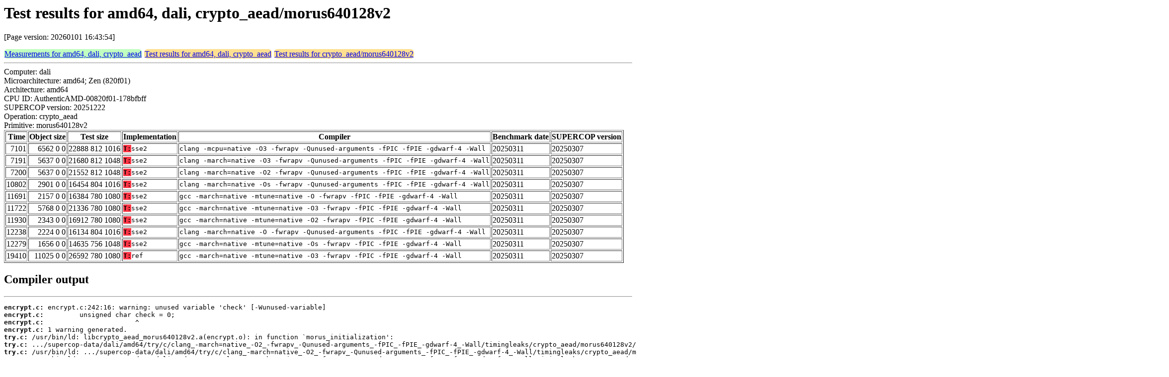

--- FILE ---
content_type: text/html
request_url: https://bench.cr.yp.to/web-impl/amd64-dali-crypto_aead-morus640128v2.html
body_size: 29330
content:
<html>
<head>
<meta http-equiv="content-type" content="text/html; charset=utf-8">
<meta name="viewport" content="width=device-width, initial-scale=1">
<style type="text/css">
.C{display:inline-block;font-weight:bold;color:#000000;background-color:#ff9900}
.T{display:inline-block;font-weight:bold;color:#000000;background-color:#ff3545}
.measurements{padding:1px;border-radius:7px;background-color:#c0ffc0}
.testresults{padding:1px;border-radius:7px;background-color:#ffe090}
</style>
</head>
<body>
<h1>Test results for amd64, dali, crypto_aead/morus640128v2</h1>
<p>[Page version: 20260101 16:43:54]</p>
<span class=measurements><a href="../results-aead/amd64-dali.html">Measurements for amd64, dali, crypto_aead</a></span>
<span class=testresults><a href="amd64-dali-crypto_aead.html">Test results for amd64, dali, crypto_aead</a></span>
<span class=testresults><a href="../impl-aead/morus640128v2.html">Test results for crypto_aead/morus640128v2</a></span>
<hr>
Computer: dali<br>
Microarchitecture: amd64; Zen (820f01)<br>
Architecture: amd64<br>
CPU ID: AuthenticAMD-00820f01-178bfbff <br>
SUPERCOP version: 20251222<br>
Operation: crypto_aead<br>
Primitive: morus640128v2<br>
<table border>
<tr><th>Time</th><th>Object size</th><th>Test size</th><th>Implementation</th><th>Compiler</th><th>Benchmark date</th><th>SUPERCOP version</th></tr>
<tr><td align=right>7101</td><td align=right>6562 0 0</td><td align=right>22888 812 1016</td><td><tt><span class=T>T:</span>sse2</tt></td><td><tt>clang -mcpu=native -O3 -fwrapv -Qunused-arguments -fPIC -fPIE -gdwarf-4 -Wall</tt></td><td>20250311</td><td>20250307</td></tr>
<tr><td align=right>7191</td><td align=right>5637 0 0</td><td align=right>21680 812 1048</td><td><tt><span class=T>T:</span>sse2</tt></td><td><tt>clang -march=native -O3 -fwrapv -Qunused-arguments -fPIC -fPIE -gdwarf-4 -Wall</tt></td><td>20250311</td><td>20250307</td></tr>
<tr><td align=right>7200</td><td align=right>5637 0 0</td><td align=right>21552 812 1048</td><td><tt><span class=T>T:</span>sse2</tt></td><td><tt>clang -march=native -O2 -fwrapv -Qunused-arguments -fPIC -fPIE -gdwarf-4 -Wall</tt></td><td>20250311</td><td>20250307</td></tr>
<tr><td align=right>10802</td><td align=right>2901 0 0</td><td align=right>16454 804 1016</td><td><tt><span class=T>T:</span>sse2</tt></td><td><tt>clang -march=native -Os -fwrapv -Qunused-arguments -fPIC -fPIE -gdwarf-4 -Wall</tt></td><td>20250311</td><td>20250307</td></tr>
<tr><td align=right>11691</td><td align=right>2157 0 0</td><td align=right>16384 780 1080</td><td><tt><span class=T>T:</span>sse2</tt></td><td><tt>gcc -march=native -mtune=native -O -fwrapv -fPIC -fPIE -gdwarf-4 -Wall</tt></td><td>20250311</td><td>20250307</td></tr>
<tr><td align=right>11722</td><td align=right>5768 0 0</td><td align=right>21336 780 1080</td><td><tt><span class=T>T:</span>sse2</tt></td><td><tt>gcc -march=native -mtune=native -O3 -fwrapv -fPIC -fPIE -gdwarf-4 -Wall</tt></td><td>20250311</td><td>20250307</td></tr>
<tr><td align=right>11930</td><td align=right>2343 0 0</td><td align=right>16912 780 1080</td><td><tt><span class=T>T:</span>sse2</tt></td><td><tt>gcc -march=native -mtune=native -O2 -fwrapv -fPIC -fPIE -gdwarf-4 -Wall</tt></td><td>20250311</td><td>20250307</td></tr>
<tr><td align=right>12238</td><td align=right>2224 0 0</td><td align=right>16134 804 1016</td><td><tt><span class=T>T:</span>sse2</tt></td><td><tt>clang -march=native -O -fwrapv -Qunused-arguments -fPIC -fPIE -gdwarf-4 -Wall</tt></td><td>20250311</td><td>20250307</td></tr>
<tr><td align=right>12279</td><td align=right>1656 0 0</td><td align=right>14635 756 1048</td><td><tt><span class=T>T:</span>sse2</tt></td><td><tt>gcc -march=native -mtune=native -Os -fwrapv -fPIC -fPIE -gdwarf-4 -Wall</tt></td><td>20250311</td><td>20250307</td></tr>
<tr><td align=right>19410</td><td align=right>11025 0 0</td><td align=right>26592 780 1080</td><td><tt><span class=T>T:</span>ref</tt></td><td><tt>gcc -march=native -mtune=native -O3 -fwrapv -fPIC -fPIE -gdwarf-4 -Wall</tt></td><td>20250311</td><td>20250307</td></tr>
</table>
<h2>Compiler output</h2>
<hr><pre><b>encrypt.c:</b> encrypt.c:242:16: warning: unused variable 'check' [-Wunused-variable]
<b>encrypt.c:</b>         unsigned char check = 0;
<b>encrypt.c:</b>                       ^
<b>encrypt.c:</b> 1 warning generated.
<b>try.c:</b> /usr/bin/ld: libcrypto_aead_morus640128v2.a(encrypt.o): in function `morus_initialization':
<b>try.c:</b> .../supercop-data/dali/amd64/try/c/clang_-march=native_-O2_-fwrapv_-Qunused-arguments_-fPIC_-fPIE_-gdwarf-4_-Wall/timingleaks/crypto_aead/morus640128v2/ref/work/encrypt.c:67: undefined reference to `morus_stateupdate'
<b>try.c:</b> /usr/bin/ld: .../supercop-data/dali/amd64/try/c/clang_-march=native_-O2_-fwrapv_-Qunused-arguments_-fPIC_-fPIE_-gdwarf-4_-Wall/timingleaks/crypto_aead/morus640128v2/ref/work/encrypt.c:67: undefined reference to `morus_stateupdate'
<b>try.c:</b> /usr/bin/ld: .../supercop-data/dali/amd64/try/c/clang_-march=native_-O2_-fwrapv_-Qunused-arguments_-fPIC_-fPIE_-gdwarf-4_-Wall/timingleaks/crypto_aead/morus640128v2/ref/work/encrypt.c:67: undefined reference to `morus_stateupdate'
<b>try.c:</b> /usr/bin/ld: .../supercop-data/dali/amd64/try/c/clang_-march=native_-O2_-fwrapv_-Qunused-arguments_-fPIC_-fPIE_-gdwarf-4_-Wall/timingleaks/crypto_aead/morus640128v2/ref/work/encrypt.c:67: undefined reference to `morus_stateupdate'
<b>try.c:</b> /usr/bin/ld: .../supercop-data/dali/amd64/try/c/clang_-march=native_-O2_-fwrapv_-Qunused-arguments_-fPIC_-fPIE_-gdwarf-4_-Wall/timingleaks/crypto_aead/morus640128v2/ref/work/encrypt.c:67: undefined reference to `morus_stateupdate'
<b>try.c:</b> /usr/bin/ld: libcrypto_aead_morus640128v2.a(encrypt.o):.../supercop-data/dali/amd64/try/c/clang_-march=native_-O2_-fwrapv_-Qunused-arguments_-fPIC_-fPIE_-gdwarf-4_-Wall/timingleaks/crypto_aead/morus640128v2/ref/work/encrypt.c:67: more undefined references to `morus_stateupdate' follow
<b>try.c:</b> clang: error: linker command failed with exit code 1 (use -v to see invocation)</pre><hr>
Number of similar (implementation,compiler) pairs: 1, namely:<br>
<table border><tr><td>Implementation</td><td>Compiler</td></tr>
<tr><td><tt><span class=T>T:</span>ref</tt></td><td><tt>clang -march=native -O2 -fwrapv -Qunused-arguments -fPIC -fPIE -gdwarf-4 -Wall (Debian_Clang_11.0.1)</tt></td></tr>
</table>
<h2>Compiler output</h2>
<hr><pre><b>encrypt.c:</b> encrypt.c:242:16: warning: unused variable 'check' [-Wunused-variable]
<b>encrypt.c:</b>         unsigned char check = 0;
<b>encrypt.c:</b>                       ^
<b>encrypt.c:</b> 1 warning generated.
<b>try.c:</b> /usr/bin/ld: libcrypto_aead_morus640128v2.a(encrypt.o): in function `morus_initialization':
<b>try.c:</b> .../supercop-data/dali/amd64/try/c/clang_-march=native_-O3_-fwrapv_-Qunused-arguments_-fPIC_-fPIE_-gdwarf-4_-Wall/timingleaks/crypto_aead/morus640128v2/ref/work/encrypt.c:67: undefined reference to `morus_stateupdate'
<b>try.c:</b> /usr/bin/ld: .../supercop-data/dali/amd64/try/c/clang_-march=native_-O3_-fwrapv_-Qunused-arguments_-fPIC_-fPIE_-gdwarf-4_-Wall/timingleaks/crypto_aead/morus640128v2/ref/work/encrypt.c:67: undefined reference to `morus_stateupdate'
<b>try.c:</b> /usr/bin/ld: .../supercop-data/dali/amd64/try/c/clang_-march=native_-O3_-fwrapv_-Qunused-arguments_-fPIC_-fPIE_-gdwarf-4_-Wall/timingleaks/crypto_aead/morus640128v2/ref/work/encrypt.c:67: undefined reference to `morus_stateupdate'
<b>try.c:</b> /usr/bin/ld: .../supercop-data/dali/amd64/try/c/clang_-march=native_-O3_-fwrapv_-Qunused-arguments_-fPIC_-fPIE_-gdwarf-4_-Wall/timingleaks/crypto_aead/morus640128v2/ref/work/encrypt.c:67: undefined reference to `morus_stateupdate'
<b>try.c:</b> /usr/bin/ld: .../supercop-data/dali/amd64/try/c/clang_-march=native_-O3_-fwrapv_-Qunused-arguments_-fPIC_-fPIE_-gdwarf-4_-Wall/timingleaks/crypto_aead/morus640128v2/ref/work/encrypt.c:67: undefined reference to `morus_stateupdate'
<b>try.c:</b> /usr/bin/ld: libcrypto_aead_morus640128v2.a(encrypt.o):.../supercop-data/dali/amd64/try/c/clang_-march=native_-O3_-fwrapv_-Qunused-arguments_-fPIC_-fPIE_-gdwarf-4_-Wall/timingleaks/crypto_aead/morus640128v2/ref/work/encrypt.c:67: more undefined references to `morus_stateupdate' follow
<b>try.c:</b> clang: error: linker command failed with exit code 1 (use -v to see invocation)</pre><hr>
Number of similar (implementation,compiler) pairs: 1, namely:<br>
<table border><tr><td>Implementation</td><td>Compiler</td></tr>
<tr><td><tt><span class=T>T:</span>ref</tt></td><td><tt>clang -march=native -O3 -fwrapv -Qunused-arguments -fPIC -fPIE -gdwarf-4 -Wall (Debian_Clang_14.0.6)</tt></td></tr>
</table>
<h2>Compiler output</h2>
<hr><pre><b>encrypt.c:</b> encrypt.c:242:16: warning: unused variable 'check' [-Wunused-variable]
<b>encrypt.c:</b>         unsigned char check = 0;
<b>encrypt.c:</b>                       ^
<b>encrypt.c:</b> 1 warning generated.
<b>try.c:</b> /usr/bin/ld: libcrypto_aead_morus640128v2.a(encrypt.o): in function `morus_initialization':
<b>try.c:</b> .../supercop-data/dali/amd64/try/c/clang_-march=native_-O_-fwrapv_-Qunused-arguments_-fPIC_-fPIE_-gdwarf-4_-Wall/timingleaks/crypto_aead/morus640128v2/ref/work/encrypt.c:67: undefined reference to `morus_stateupdate'
<b>try.c:</b> /usr/bin/ld: libcrypto_aead_morus640128v2.a(encrypt.o): in function `morus_tag_generation':
<b>try.c:</b> .../supercop-data/dali/amd64/try/c/clang_-march=native_-O_-fwrapv_-Qunused-arguments_-fPIC_-fPIE_-gdwarf-4_-Wall/timingleaks/crypto_aead/morus640128v2/ref/work/encrypt.c:82: undefined reference to `morus_stateupdate'
<b>try.c:</b> /usr/bin/ld: libcrypto_aead_morus640128v2.a(encrypt.o): in function `morus_tag_verification':
<b>try.c:</b> .../supercop-data/dali/amd64/try/c/clang_-march=native_-O_-fwrapv_-Qunused-arguments_-fPIC_-fPIE_-gdwarf-4_-Wall/timingleaks/crypto_aead/morus640128v2/ref/work/encrypt.c:102: undefined reference to `morus_stateupdate'
<b>try.c:</b> /usr/bin/ld: libcrypto_aead_morus640128v2.a(encrypt.o): in function `morus_enc_aut_partialblock':
<b>try.c:</b> .../supercop-data/dali/amd64/try/c/clang_-march=native_-O_-fwrapv_-Qunused-arguments_-fPIC_-fPIE_-gdwarf-4_-Wall/timingleaks/crypto_aead/morus640128v2/ref/work/encrypt.c:155: undefined reference to `morus_stateupdate'
<b>try.c:</b> /usr/bin/ld: libcrypto_aead_morus640128v2.a(encrypt.o): in function `morus_dec_aut_partialblock':
<b>try.c:</b> .../supercop-data/dali/amd64/try/c/clang_-march=native_-O_-fwrapv_-Qunused-arguments_-fPIC_-fPIE_-gdwarf-4_-Wall/timingleaks/crypto_aead/morus640128v2/ref/work/encrypt.c:179: undefined reference to `morus_stateupdate'
<b>try.c:</b> /usr/bin/ld: libcrypto_aead_morus640128v2.a(encrypt.o): in function `crypto_aead_morus640128v2_ref_timingleaks_encrypt':
<b>try.c:</b> .../supercop-data/dali/amd64/try/c/clang_-march=native_-O_-fwrapv_-Qunused-arguments_-fPIC_-fPIE_-gdwarf-4_-Wall/timingleaks/crypto_aead/morus640128v2/ref/work/encrypt.c:203: undefined reference to `morus_enc_aut_step'
<b>try.c:</b> /usr/bin/ld: .../supercop-data/dali/amd64/try/c/clang_-march=native_-O_-fwrapv_-Qunused-arguments_-fPIC_-fPIE_-gdwarf-4_-Wall/timingleaks/crypto_aead/morus640128v2/ref/work/encrypt.c:214: undefined reference to `morus_enc_aut_step'
<b>try.c:</b> /usr/bin/ld: libcrypto_aead_morus640128v2.a(encrypt.o): in function `crypto_aead_morus640128v2_ref_timingleaks_decrypt':
<b>try.c:</b> .../supercop-data/dali/amd64/try/c/clang_-march=native_-O_-fwrapv_-Qunused-arguments_-fPIC_-fPIE_-gdwarf-4_-Wall/timingleaks/crypto_aead/morus640128v2/ref/work/encrypt.c:251: undefined reference to `morus_enc_aut_step'
<b>try.c:</b> /usr/bin/ld: .../supercop-data/dali/amd64/try/c/clang_-march=native_-O_-fwrapv_-Qunused-arguments_-fPIC_-fPIE_-gdwarf-4_-Wall/timingleaks/crypto_aead/morus640128v2/ref/work/encrypt.c:263: undefined reference to `morus_dec_aut_step'
<b>try.c:</b> clang: error: linker command failed with exit code 1 (use -v to see invocation)</pre><hr>
Number of similar (implementation,compiler) pairs: 1, namely:<br>
<table border><tr><td>Implementation</td><td>Compiler</td></tr>
<tr><td><tt><span class=T>T:</span>ref</tt></td><td><tt>clang -march=native -O -fwrapv -Qunused-arguments -fPIC -fPIE -gdwarf-4 -Wall (Debian_Clang_14.0.6)</tt></td></tr>
</table>
<h2>Compiler output</h2>
<hr><pre><b>encrypt.c:</b> encrypt.c:242:16: warning: unused variable 'check' [-Wunused-variable]
<b>encrypt.c:</b>         unsigned char check = 0;
<b>encrypt.c:</b>                       ^
<b>encrypt.c:</b> 1 warning generated.
<b>try.c:</b> /usr/bin/ld: libcrypto_aead_morus640128v2.a(encrypt.o): in function `morus_initialization':
<b>try.c:</b> .../supercop-data/dali/amd64/try/c/clang_-march=native_-Os_-fwrapv_-Qunused-arguments_-fPIC_-fPIE_-gdwarf-4_-Wall/timingleaks/crypto_aead/morus640128v2/ref/work/encrypt.c:67: undefined reference to `morus_stateupdate'
<b>try.c:</b> /usr/bin/ld: libcrypto_aead_morus640128v2.a(encrypt.o): in function `morus_tag_generation':
<b>try.c:</b> .../supercop-data/dali/amd64/try/c/clang_-march=native_-Os_-fwrapv_-Qunused-arguments_-fPIC_-fPIE_-gdwarf-4_-Wall/timingleaks/crypto_aead/morus640128v2/ref/work/encrypt.c:82: undefined reference to `morus_stateupdate'
<b>try.c:</b> /usr/bin/ld: libcrypto_aead_morus640128v2.a(encrypt.o): in function `morus_tag_verification':
<b>try.c:</b> .../supercop-data/dali/amd64/try/c/clang_-march=native_-Os_-fwrapv_-Qunused-arguments_-fPIC_-fPIE_-gdwarf-4_-Wall/timingleaks/crypto_aead/morus640128v2/ref/work/encrypt.c:102: undefined reference to `morus_stateupdate'
<b>try.c:</b> /usr/bin/ld: libcrypto_aead_morus640128v2.a(encrypt.o): in function `morus_enc_aut_partialblock':
<b>try.c:</b> .../supercop-data/dali/amd64/try/c/clang_-march=native_-Os_-fwrapv_-Qunused-arguments_-fPIC_-fPIE_-gdwarf-4_-Wall/timingleaks/crypto_aead/morus640128v2/ref/work/encrypt.c:155: undefined reference to `morus_stateupdate'
<b>try.c:</b> /usr/bin/ld: libcrypto_aead_morus640128v2.a(encrypt.o): in function `morus_dec_aut_partialblock':
<b>try.c:</b> .../supercop-data/dali/amd64/try/c/clang_-march=native_-Os_-fwrapv_-Qunused-arguments_-fPIC_-fPIE_-gdwarf-4_-Wall/timingleaks/crypto_aead/morus640128v2/ref/work/encrypt.c:179: undefined reference to `morus_stateupdate'
<b>try.c:</b> /usr/bin/ld: libcrypto_aead_morus640128v2.a(encrypt.o):.../supercop-data/dali/amd64/try/c/clang_-march=native_-Os_-fwrapv_-Qunused-arguments_-fPIC_-fPIE_-gdwarf-4_-Wall/timingleaks/crypto_aead/morus640128v2/ref/work/encrypt.c:124: more undefined references to `morus_stateupdate' follow
<b>try.c:</b> clang: error: linker command failed with exit code 1 (use -v to see invocation)</pre><hr>
Number of similar (implementation,compiler) pairs: 1, namely:<br>
<table border><tr><td>Implementation</td><td>Compiler</td></tr>
<tr><td><tt><span class=T>T:</span>ref</tt></td><td><tt>clang -march=native -Os -fwrapv -Qunused-arguments -fPIC -fPIE -gdwarf-4 -Wall (Debian_Clang_11.0.1)</tt></td></tr>
</table>
<h2>Compiler output</h2>
<hr><pre><b>encrypt.c:</b> encrypt.c:242:16: warning: unused variable 'check' [-Wunused-variable]
<b>encrypt.c:</b>         unsigned char check = 0;
<b>encrypt.c:</b>                       ^
<b>encrypt.c:</b> 1 warning generated.
<b>try.c:</b> /usr/bin/ld: libcrypto_aead_morus640128v2.a(encrypt.o): in function `morus_initialization':
<b>try.c:</b> .../supercop-data/dali/amd64/try/c/clang_-mcpu=native_-O3_-fwrapv_-Qunused-arguments_-fPIC_-fPIE_-gdwarf-4_-Wall/timingleaks/crypto_aead/morus640128v2/ref/work/encrypt.c:67: undefined reference to `morus_stateupdate'
<b>try.c:</b> /usr/bin/ld: .../supercop-data/dali/amd64/try/c/clang_-mcpu=native_-O3_-fwrapv_-Qunused-arguments_-fPIC_-fPIE_-gdwarf-4_-Wall/timingleaks/crypto_aead/morus640128v2/ref/work/encrypt.c:67: undefined reference to `morus_stateupdate'
<b>try.c:</b> /usr/bin/ld: .../supercop-data/dali/amd64/try/c/clang_-mcpu=native_-O3_-fwrapv_-Qunused-arguments_-fPIC_-fPIE_-gdwarf-4_-Wall/timingleaks/crypto_aead/morus640128v2/ref/work/encrypt.c:67: undefined reference to `morus_stateupdate'
<b>try.c:</b> /usr/bin/ld: .../supercop-data/dali/amd64/try/c/clang_-mcpu=native_-O3_-fwrapv_-Qunused-arguments_-fPIC_-fPIE_-gdwarf-4_-Wall/timingleaks/crypto_aead/morus640128v2/ref/work/encrypt.c:67: undefined reference to `morus_stateupdate'
<b>try.c:</b> /usr/bin/ld: .../supercop-data/dali/amd64/try/c/clang_-mcpu=native_-O3_-fwrapv_-Qunused-arguments_-fPIC_-fPIE_-gdwarf-4_-Wall/timingleaks/crypto_aead/morus640128v2/ref/work/encrypt.c:67: undefined reference to `morus_stateupdate'
<b>try.c:</b> /usr/bin/ld: libcrypto_aead_morus640128v2.a(encrypt.o):.../supercop-data/dali/amd64/try/c/clang_-mcpu=native_-O3_-fwrapv_-Qunused-arguments_-fPIC_-fPIE_-gdwarf-4_-Wall/timingleaks/crypto_aead/morus640128v2/ref/work/encrypt.c:67: more undefined references to `morus_stateupdate' follow
<b>try.c:</b> clang: error: linker command failed with exit code 1 (use -v to see invocation)</pre><hr>
Number of similar (implementation,compiler) pairs: 1, namely:<br>
<table border><tr><td>Implementation</td><td>Compiler</td></tr>
<tr><td><tt><span class=T>T:</span>ref</tt></td><td><tt>clang -mcpu=native -O3 -fwrapv -Qunused-arguments -fPIC -fPIE -gdwarf-4 -Wall (Debian_Clang_14.0.6)</tt></td></tr>
</table>
<h2>Compiler output</h2>
<hr><pre><b>encrypt.c:</b> encrypt.c: In function 'crypto_aead_morus640128v2_ref_timingleaks_decrypt':
<b>encrypt.c:</b> encrypt.c:242:16: warning: unused variable 'check' [-Wunused-variable]
<b>encrypt.c:</b>   242 |  unsigned char check = 0;
<b>encrypt.c:</b>       |                ^~~~~
<b>try.c:</b> /usr/bin/ld: libcrypto_aead_morus640128v2.a(encrypt.o): in function `morus_initialization':
<b>try.c:</b> .../supercop-data/dali/amd64/try/c/gcc_-march=native_-mtune=native_-O2_-fwrapv_-fPIC_-fPIE_-gdwarf-4_-Wall/timingleaks/crypto_aead/morus640128v2/ref/work/encrypt.c:67: undefined reference to `morus_stateupdate'
<b>try.c:</b> /usr/bin/ld: libcrypto_aead_morus640128v2.a(encrypt.o): in function `morus_tag_generation':
<b>try.c:</b> .../supercop-data/dali/amd64/try/c/gcc_-march=native_-mtune=native_-O2_-fwrapv_-fPIC_-fPIE_-gdwarf-4_-Wall/timingleaks/crypto_aead/morus640128v2/ref/work/encrypt.c:82: undefined reference to `morus_stateupdate'
<b>try.c:</b> /usr/bin/ld: libcrypto_aead_morus640128v2.a(encrypt.o): in function `morus_tag_verification':
<b>try.c:</b> .../supercop-data/dali/amd64/try/c/gcc_-march=native_-mtune=native_-O2_-fwrapv_-fPIC_-fPIE_-gdwarf-4_-Wall/timingleaks/crypto_aead/morus640128v2/ref/work/encrypt.c:102: undefined reference to `morus_stateupdate'
<b>try.c:</b> /usr/bin/ld: libcrypto_aead_morus640128v2.a(encrypt.o): in function `morus_enc_aut_partialblock':
<b>try.c:</b> .../supercop-data/dali/amd64/try/c/gcc_-march=native_-mtune=native_-O2_-fwrapv_-fPIC_-fPIE_-gdwarf-4_-Wall/timingleaks/crypto_aead/morus640128v2/ref/work/encrypt.c:155: undefined reference to `morus_stateupdate'
<b>try.c:</b> /usr/bin/ld: libcrypto_aead_morus640128v2.a(encrypt.o): in function `morus_dec_aut_partialblock':
<b>try.c:</b> .../supercop-data/dali/amd64/try/c/gcc_-march=native_-mtune=native_-O2_-fwrapv_-fPIC_-fPIE_-gdwarf-4_-Wall/timingleaks/crypto_aead/morus640128v2/ref/work/encrypt.c:179: undefined reference to `morus_stateupdate'
<b>try.c:</b> /usr/bin/ld: libcrypto_aead_morus640128v2.a(encrypt.o):.../supercop-data/dali/amd64/try/c/gcc_-march=native_-mtune=native_-O2_-fwrapv_-fPIC_-fPIE_-gdwarf-4_-Wall/timingleaks/crypto_aead/morus640128v2/ref/work/encrypt.c:124: more undefined references to `morus_stateupdate' follow
<b>try.c:</b> collect2: error: ld returned 1 exit status</pre><hr>
Number of similar (implementation,compiler) pairs: 1, namely:<br>
<table border><tr><td>Implementation</td><td>Compiler</td></tr>
<tr><td><tt><span class=T>T:</span>ref</tt></td><td><tt>gcc -march=native -mtune=native -O2 -fwrapv -fPIC -fPIE -gdwarf-4 -Wall (12.2.0)</tt></td></tr>
</table>
<h2>Compiler output</h2>
<hr><pre><b>encrypt.c:</b> encrypt.c: In function 'crypto_aead_morus640128v2_ref_timingleaks_decrypt':
<b>encrypt.c:</b> encrypt.c:242:16: warning: unused variable 'check' [-Wunused-variable]
<b>encrypt.c:</b>   242 |  unsigned char check = 0;
<b>encrypt.c:</b>       |                ^~~~~</pre><hr>
Number of similar (implementation,compiler) pairs: 1, namely:<br>
<table border><tr><td>Implementation</td><td>Compiler</td></tr>
<tr><td><tt><span class=T>T:</span>ref</tt></td><td><tt>gcc -march=native -mtune=native -O3 -fwrapv -fPIC -fPIE -gdwarf-4 -Wall (12.2.0)</tt></td></tr>
</table>
<h2>Compiler output</h2>
<hr><pre><b>encrypt.c:</b> encrypt.c: In function 'crypto_aead_morus640128v2_ref_timingleaks_decrypt':
<b>encrypt.c:</b> encrypt.c:242:16: warning: unused variable 'check' [-Wunused-variable]
<b>encrypt.c:</b>   242 |  unsigned char check = 0;
<b>encrypt.c:</b>       |                ^~~~~
<b>try.c:</b> /usr/bin/ld: libcrypto_aead_morus640128v2.a(encrypt.o): in function `morus_initialization':
<b>try.c:</b> .../supercop-data/dali/amd64/try/c/gcc_-march=native_-mtune=native_-O_-fwrapv_-fPIC_-fPIE_-gdwarf-4_-Wall/timingleaks/crypto_aead/morus640128v2/ref/work/encrypt.c:67: undefined reference to `morus_stateupdate'
<b>try.c:</b> /usr/bin/ld: libcrypto_aead_morus640128v2.a(encrypt.o): in function `morus_tag_generation':
<b>try.c:</b> .../supercop-data/dali/amd64/try/c/gcc_-march=native_-mtune=native_-O_-fwrapv_-fPIC_-fPIE_-gdwarf-4_-Wall/timingleaks/crypto_aead/morus640128v2/ref/work/encrypt.c:82: undefined reference to `morus_stateupdate'
<b>try.c:</b> /usr/bin/ld: libcrypto_aead_morus640128v2.a(encrypt.o): in function `morus_tag_verification':
<b>try.c:</b> .../supercop-data/dali/amd64/try/c/gcc_-march=native_-mtune=native_-O_-fwrapv_-fPIC_-fPIE_-gdwarf-4_-Wall/timingleaks/crypto_aead/morus640128v2/ref/work/encrypt.c:102: undefined reference to `morus_stateupdate'
<b>try.c:</b> /usr/bin/ld: libcrypto_aead_morus640128v2.a(encrypt.o): in function `morus_enc_aut_partialblock':
<b>try.c:</b> .../supercop-data/dali/amd64/try/c/gcc_-march=native_-mtune=native_-O_-fwrapv_-fPIC_-fPIE_-gdwarf-4_-Wall/timingleaks/crypto_aead/morus640128v2/ref/work/encrypt.c:155: undefined reference to `morus_stateupdate'
<b>try.c:</b> /usr/bin/ld: libcrypto_aead_morus640128v2.a(encrypt.o): in function `morus_dec_aut_partialblock':
<b>try.c:</b> .../supercop-data/dali/amd64/try/c/gcc_-march=native_-mtune=native_-O_-fwrapv_-fPIC_-fPIE_-gdwarf-4_-Wall/timingleaks/crypto_aead/morus640128v2/ref/work/encrypt.c:179: undefined reference to `morus_stateupdate'
<b>try.c:</b> /usr/bin/ld: libcrypto_aead_morus640128v2.a(encrypt.o):.../supercop-data/dali/amd64/try/c/gcc_-march=native_-mtune=native_-O_-fwrapv_-fPIC_-fPIE_-gdwarf-4_-Wall/timingleaks/crypto_aead/morus640128v2/ref/work/encrypt.c:124: more undefined references to `morus_stateupdate' follow
<b>try.c:</b> collect2: error: ld returned 1 exit status</pre><hr>
Number of similar (implementation,compiler) pairs: 1, namely:<br>
<table border><tr><td>Implementation</td><td>Compiler</td></tr>
<tr><td><tt><span class=T>T:</span>ref</tt></td><td><tt>gcc -march=native -mtune=native -O -fwrapv -fPIC -fPIE -gdwarf-4 -Wall (12.2.0)</tt></td></tr>
</table>
<h2>Compiler output</h2>
<hr><pre><b>encrypt.c:</b> encrypt.c: In function 'crypto_aead_morus640128v2_ref_timingleaks_decrypt':
<b>encrypt.c:</b> encrypt.c:242:16: warning: unused variable 'check' [-Wunused-variable]
<b>encrypt.c:</b>   242 |  unsigned char check = 0;
<b>encrypt.c:</b>       |                ^~~~~
<b>try.c:</b> /usr/bin/ld: libcrypto_aead_morus640128v2.a(encrypt.o): in function `morus_initialization':
<b>try.c:</b> .../supercop-data/dali/amd64/try/c/gcc_-march=native_-mtune=native_-Os_-fwrapv_-fPIC_-fPIE_-gdwarf-4_-Wall/timingleaks/crypto_aead/morus640128v2/ref/work/encrypt.c:67: undefined reference to `morus_stateupdate'
<b>try.c:</b> /usr/bin/ld: libcrypto_aead_morus640128v2.a(encrypt.o): in function `morus_tag_generation':
<b>try.c:</b> .../supercop-data/dali/amd64/try/c/gcc_-march=native_-mtune=native_-Os_-fwrapv_-fPIC_-fPIE_-gdwarf-4_-Wall/timingleaks/crypto_aead/morus640128v2/ref/work/encrypt.c:82: undefined reference to `morus_stateupdate'
<b>try.c:</b> /usr/bin/ld: libcrypto_aead_morus640128v2.a(encrypt.o): in function `morus_tag_verification':
<b>try.c:</b> .../supercop-data/dali/amd64/try/c/gcc_-march=native_-mtune=native_-Os_-fwrapv_-fPIC_-fPIE_-gdwarf-4_-Wall/timingleaks/crypto_aead/morus640128v2/ref/work/encrypt.c:102: undefined reference to `morus_stateupdate'
<b>try.c:</b> /usr/bin/ld: libcrypto_aead_morus640128v2.a(encrypt.o): in function `morus_enc_aut_partialblock':
<b>try.c:</b> .../supercop-data/dali/amd64/try/c/gcc_-march=native_-mtune=native_-Os_-fwrapv_-fPIC_-fPIE_-gdwarf-4_-Wall/timingleaks/crypto_aead/morus640128v2/ref/work/encrypt.c:155: undefined reference to `morus_stateupdate'
<b>try.c:</b> /usr/bin/ld: libcrypto_aead_morus640128v2.a(encrypt.o): in function `morus_dec_aut_partialblock':
<b>try.c:</b> .../supercop-data/dali/amd64/try/c/gcc_-march=native_-mtune=native_-Os_-fwrapv_-fPIC_-fPIE_-gdwarf-4_-Wall/timingleaks/crypto_aead/morus640128v2/ref/work/encrypt.c:179: undefined reference to `morus_stateupdate'
<b>try.c:</b> /usr/bin/ld: libcrypto_aead_morus640128v2.a(encrypt.o): in function `crypto_aead_morus640128v2_ref_timingleaks_encrypt':
<b>try.c:</b> .../supercop-data/dali/amd64/try/c/gcc_-march=native_-mtune=native_-Os_-fwrapv_-fPIC_-fPIE_-gdwarf-4_-Wall/timingleaks/crypto_aead/morus640128v2/ref/work/encrypt.c:203: undefined reference to `morus_enc_aut_step'
<b>try.c:</b> /usr/bin/ld: .../supercop-data/dali/amd64/try/c/gcc_-march=native_-mtune=native_-Os_-fwrapv_-fPIC_-fPIE_-gdwarf-4_-Wall/timingleaks/crypto_aead/morus640128v2/ref/work/encrypt.c:214: undefined reference to `morus_enc_aut_step'
<b>try.c:</b> /usr/bin/ld: libcrypto_aead_morus640128v2.a(encrypt.o): in function `crypto_aead_morus640128v2_ref_timingleaks_decrypt':
<b>try.c:</b> .../supercop-data/dali/amd64/try/c/gcc_-march=native_-mtune=native_-Os_-fwrapv_-fPIC_-fPIE_-gdwarf-4_-Wall/timingleaks/crypto_aead/morus640128v2/ref/work/encrypt.c:251: undefined reference to `morus_enc_aut_step'
<b>try.c:</b> /usr/bin/ld: .../supercop-data/dali/amd64/try/c/gcc_-march=native_-mtune=native_-Os_-fwrapv_-fPIC_-fPIE_-gdwarf-4_-Wall/timingleaks/crypto_aead/morus640128v2/ref/work/encrypt.c:263: undefined reference to `morus_dec_aut_step'
<b>try.c:</b> collect2: error: ld returned 1 exit status</pre><hr>
Number of similar (implementation,compiler) pairs: 1, namely:<br>
<table border><tr><td>Implementation</td><td>Compiler</td></tr>
<tr><td><tt><span class=T>T:</span>ref</tt></td><td><tt>gcc -march=native -mtune=native -Os -fwrapv -fPIC -fPIE -gdwarf-4 -Wall (12.2.0)</tt></td></tr>
</table>
<h2>Namespace violations</h2>
<hr><pre>encrypt.o <b>morus_dec_aut_partialblock</b> T
encrypt.o <b>morus_enc_aut_partialblock</b> T
encrypt.o <b>morus_initialization</b> T
encrypt.o <b>morus_tag_generation</b> T
encrypt.o <b>morus_tag_verification</b> T</pre><hr>
Number of similar (implementation,compiler) pairs: 1, namely:<br>
<table border><tr><td>Implementation</td><td>Compiler</td></tr>
<tr><td><tt><span class=T>T:</span>ref</tt></td><td><tt>gcc -march=native -mtune=native -O3 -fwrapv -fPIC -fPIE -gdwarf-4 -Wall (12.2.0)</tt></td></tr>
</table>
<h2>Namespace violations</h2>
<hr><pre>encrypt.o <b>morus_dec_aut_partialblock</b> T
encrypt.o <b>morus_enc_aut_partialblock</b> T
encrypt.o <b>morus_initialization</b> T
encrypt.o <b>morus_stateupdate</b> T
encrypt.o <b>morus_tag_generation</b> T
encrypt.o <b>morus_tag_verification</b> T</pre><hr>
Number of similar (implementation,compiler) pairs: 9, namely:<br>
<table border><tr><td>Implementation</td><td>Compiler</td></tr>
<tr><td><tt><span class=T>T:</span>sse2</tt></td><td><tt>clang -march=native -O2 -fwrapv -Qunused-arguments -fPIC -fPIE -gdwarf-4 -Wall (Debian_Clang_11.0.1)</tt></td></tr>
<tr><td><tt><span class=T>T:</span>sse2</tt></td><td><tt>clang -march=native -O3 -fwrapv -Qunused-arguments -fPIC -fPIE -gdwarf-4 -Wall (Debian_Clang_14.0.6)</tt></td></tr>
<tr><td><tt><span class=T>T:</span>sse2</tt></td><td><tt>clang -march=native -O -fwrapv -Qunused-arguments -fPIC -fPIE -gdwarf-4 -Wall (Debian_Clang_14.0.6)</tt></td></tr>
<tr><td><tt><span class=T>T:</span>sse2</tt></td><td><tt>clang -march=native -Os -fwrapv -Qunused-arguments -fPIC -fPIE -gdwarf-4 -Wall (Debian_Clang_11.0.1)</tt></td></tr>
<tr><td><tt><span class=T>T:</span>sse2</tt></td><td><tt>clang -mcpu=native -O3 -fwrapv -Qunused-arguments -fPIC -fPIE -gdwarf-4 -Wall (Debian_Clang_14.0.6)</tt></td></tr>
<tr><td><tt><span class=T>T:</span>sse2</tt></td><td><tt>gcc -march=native -mtune=native -O2 -fwrapv -fPIC -fPIE -gdwarf-4 -Wall (12.2.0)</tt></td></tr>
<tr><td><tt><span class=T>T:</span>sse2</tt></td><td><tt>gcc -march=native -mtune=native -O3 -fwrapv -fPIC -fPIE -gdwarf-4 -Wall (12.2.0)</tt></td></tr>
<tr><td><tt><span class=T>T:</span>sse2</tt></td><td><tt>gcc -march=native -mtune=native -O -fwrapv -fPIC -fPIE -gdwarf-4 -Wall (12.2.0)</tt></td></tr>
<tr><td><tt><span class=T>T:</span>sse2</tt></td><td><tt>gcc -march=native -mtune=native -Os -fwrapv -fPIC -fPIE -gdwarf-4 -Wall (12.2.0)</tt></td></tr>
</table>
</body>
</html>
